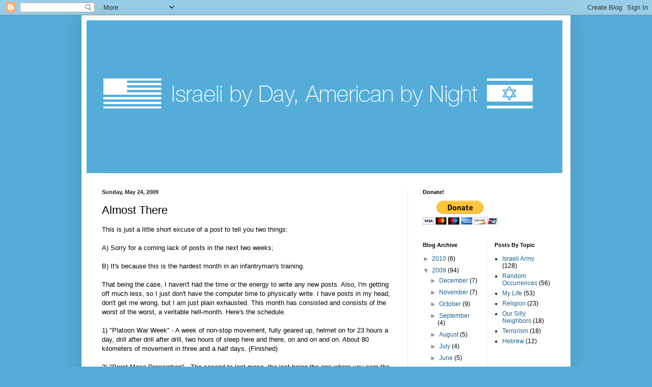

--- FILE ---
content_type: text/html; charset=UTF-8
request_url: http://www.israelibyday.com/2009/05/almost-there.html?showComment=1243118988689
body_size: 13651
content:
<!DOCTYPE html>
<html class='v2' dir='ltr' lang='en'>
<head>
<link href='https://www.blogger.com/static/v1/widgets/335934321-css_bundle_v2.css' rel='stylesheet' type='text/css'/>
<meta content='width=1100' name='viewport'/>
<meta content='text/html; charset=UTF-8' http-equiv='Content-Type'/>
<meta content='blogger' name='generator'/>
<link href='http://www.israelibyday.com/favicon.ico' rel='icon' type='image/x-icon'/>
<link href='http://www.israelibyday.com/2009/05/almost-there.html' rel='canonical'/>
<link rel="alternate" type="application/atom+xml" title="Israeli by Day, American by Night - Atom" href="http://www.israelibyday.com/feeds/posts/default" />
<link rel="alternate" type="application/rss+xml" title="Israeli by Day, American by Night - RSS" href="http://www.israelibyday.com/feeds/posts/default?alt=rss" />
<link rel="service.post" type="application/atom+xml" title="Israeli by Day, American by Night - Atom" href="https://www.blogger.com/feeds/8554337268732390744/posts/default" />

<link rel="alternate" type="application/atom+xml" title="Israeli by Day, American by Night - Atom" href="http://www.israelibyday.com/feeds/855870805036018186/comments/default" />
<!--Can't find substitution for tag [blog.ieCssRetrofitLinks]-->
<meta content='http://www.israelibyday.com/2009/05/almost-there.html' property='og:url'/>
<meta content='Almost There' property='og:title'/>
<meta content='A soldier&#39;s journal and blog about the Israel Defense Forces, Golani Brigade, Palestinians, and being a combat soldier' property='og:description'/>
<title>Israeli by Day, American by Night: Almost There</title>
<style id='page-skin-1' type='text/css'><!--
/*
-----------------------------------------------
Blogger Template Style
Name:     Simple
Designer: Blogger
URL:      www.blogger.com
----------------------------------------------- */
/* Content
----------------------------------------------- */
body {
font: normal normal 12px Arial, Tahoma, Helvetica, FreeSans, sans-serif;
color: #000000;
background: #54add9 none repeat scroll top left;
padding: 0 40px 40px 40px;
}
html body .region-inner {
min-width: 0;
max-width: 100%;
width: auto;
}
h2 {
font-size: 22px;
}
a:link {
text-decoration:none;
color: #19618d;
}
a:visited {
text-decoration:none;
color: #787878;
}
a:hover {
text-decoration:underline;
color: #1b96ff;
}
.body-fauxcolumn-outer .fauxcolumn-inner {
background: transparent none repeat scroll top left;
_background-image: none;
}
.body-fauxcolumn-outer .cap-top {
position: absolute;
z-index: 1;
height: 400px;
width: 100%;
}
.body-fauxcolumn-outer .cap-top .cap-left {
width: 100%;
background: transparent none repeat-x scroll top left;
_background-image: none;
}
.content-outer {
-moz-box-shadow: 0 0 40px rgba(0, 0, 0, .15);
-webkit-box-shadow: 0 0 5px rgba(0, 0, 0, .15);
-goog-ms-box-shadow: 0 0 10px #333333;
box-shadow: 0 0 40px rgba(0, 0, 0, .15);
margin-bottom: 1px;
}
.content-inner {
padding: 10px 10px;
}
.content-inner {
background-color: #ffffff;
}
/* Header
----------------------------------------------- */
.header-outer {
background: transparent none repeat-x scroll 0 -400px;
_background-image: none;
}
.Header h1 {
font: normal normal 60px Arial, Tahoma, Helvetica, FreeSans, sans-serif;
color: #297898;
text-shadow: -1px -1px 1px rgba(0, 0, 0, .2);
}
.Header h1 a {
color: #297898;
}
.Header .description {
font-size: 140%;
color: #616161;
}
.header-inner .Header .titlewrapper {
padding: 22px 30px;
}
.header-inner .Header .descriptionwrapper {
padding: 0 30px;
}
/* Tabs
----------------------------------------------- */
.tabs-inner .section:first-child {
border-top: 1px solid #eeeeee;
}
.tabs-inner .section:first-child ul {
margin-top: -1px;
border-top: 1px solid #eeeeee;
border-left: 0 solid #eeeeee;
border-right: 0 solid #eeeeee;
}
.tabs-inner .widget ul {
background: #f0f0f0 url(https://resources.blogblog.com/blogblog/data/1kt/simple/gradients_light.png) repeat-x scroll 0 -800px;
_background-image: none;
border-bottom: 1px solid #eeeeee;
margin-top: 0;
margin-left: -30px;
margin-right: -30px;
}
.tabs-inner .widget li a {
display: inline-block;
padding: .6em 1em;
font: normal normal 14px Arial, Tahoma, Helvetica, FreeSans, sans-serif;
color: #8d8d8d;
border-left: 1px solid #ffffff;
border-right: 1px solid #eeeeee;
}
.tabs-inner .widget li:first-child a {
border-left: none;
}
.tabs-inner .widget li.selected a, .tabs-inner .widget li a:hover {
color: #000000;
background-color: #e9e9e9;
text-decoration: none;
}
/* Columns
----------------------------------------------- */
.main-outer {
border-top: 0 solid #e9e9e9;
}
.fauxcolumn-left-outer .fauxcolumn-inner {
border-right: 1px solid #e9e9e9;
}
.fauxcolumn-right-outer .fauxcolumn-inner {
border-left: 1px solid #e9e9e9;
}
/* Headings
----------------------------------------------- */
div.widget > h2,
div.widget h2.title {
margin: 0 0 1em 0;
font: normal bold 11px Arial, Tahoma, Helvetica, FreeSans, sans-serif;
color: #000000;
}
/* Widgets
----------------------------------------------- */
.widget .zippy {
color: #8d8d8d;
text-shadow: 2px 2px 1px rgba(0, 0, 0, .1);
}
.widget .popular-posts ul {
list-style: none;
}
/* Posts
----------------------------------------------- */
h2.date-header {
font: normal bold 11px Arial, Tahoma, Helvetica, FreeSans, sans-serif;
}
.date-header span {
background-color: transparent;
color: #222222;
padding: inherit;
letter-spacing: inherit;
margin: inherit;
}
.main-inner {
padding-top: 30px;
padding-bottom: 30px;
}
.main-inner .column-center-inner {
padding: 0 15px;
}
.main-inner .column-center-inner .section {
margin: 0 15px;
}
.post {
margin: 0 0 25px 0;
}
h3.post-title, .comments h4 {
font: normal normal 22px Arial, Tahoma, Helvetica, FreeSans, sans-serif;
margin: .75em 0 0;
}
.post-body {
font-size: 110%;
line-height: 1.4;
position: relative;
}
.post-body img, .post-body .tr-caption-container, .Profile img, .Image img,
.BlogList .item-thumbnail img {
padding: 2px;
background: #ffffff;
border: 1px solid #e9e9e9;
-moz-box-shadow: 1px 1px 5px rgba(0, 0, 0, .1);
-webkit-box-shadow: 1px 1px 5px rgba(0, 0, 0, .1);
box-shadow: 1px 1px 5px rgba(0, 0, 0, .1);
}
.post-body img, .post-body .tr-caption-container {
padding: 5px;
}
.post-body .tr-caption-container {
color: #222222;
}
.post-body .tr-caption-container img {
padding: 0;
background: transparent;
border: none;
-moz-box-shadow: 0 0 0 rgba(0, 0, 0, .1);
-webkit-box-shadow: 0 0 0 rgba(0, 0, 0, .1);
box-shadow: 0 0 0 rgba(0, 0, 0, .1);
}
.post-header {
margin: 0 0 1.5em;
line-height: 1.6;
font-size: 90%;
}
.post-footer {
margin: 20px -2px 0;
padding: 5px 10px;
color: #424242;
background-color: #f4f4f4;
border-bottom: 1px solid #e9e9e9;
line-height: 1.6;
font-size: 90%;
}
#comments .comment-author {
padding-top: 1.5em;
border-top: 1px solid #e9e9e9;
background-position: 0 1.5em;
}
#comments .comment-author:first-child {
padding-top: 0;
border-top: none;
}
.avatar-image-container {
margin: .2em 0 0;
}
#comments .avatar-image-container img {
border: 1px solid #e9e9e9;
}
/* Comments
----------------------------------------------- */
.comments .comments-content .icon.blog-author {
background-repeat: no-repeat;
background-image: url([data-uri]);
}
.comments .comments-content .loadmore a {
border-top: 1px solid #8d8d8d;
border-bottom: 1px solid #8d8d8d;
}
.comments .comment-thread.inline-thread {
background-color: #f4f4f4;
}
.comments .continue {
border-top: 2px solid #8d8d8d;
}
/* Accents
---------------------------------------------- */
.section-columns td.columns-cell {
border-left: 1px solid #e9e9e9;
}
.blog-pager {
background: transparent none no-repeat scroll top center;
}
.blog-pager-older-link, .home-link,
.blog-pager-newer-link {
background-color: #ffffff;
padding: 5px;
}
.footer-outer {
border-top: 0 dashed #bbbbbb;
}
/* Mobile
----------------------------------------------- */
body.mobile  {
background-size: auto;
}
.mobile .body-fauxcolumn-outer {
background: transparent none repeat scroll top left;
}
.mobile .body-fauxcolumn-outer .cap-top {
background-size: 100% auto;
}
.mobile .content-outer {
-webkit-box-shadow: 0 0 3px rgba(0, 0, 0, .15);
box-shadow: 0 0 3px rgba(0, 0, 0, .15);
}
.mobile .tabs-inner .widget ul {
margin-left: 0;
margin-right: 0;
}
.mobile .post {
margin: 0;
}
.mobile .main-inner .column-center-inner .section {
margin: 0;
}
.mobile .date-header span {
padding: 0.1em 10px;
margin: 0 -10px;
}
.mobile h3.post-title {
margin: 0;
}
.mobile .blog-pager {
background: transparent none no-repeat scroll top center;
}
.mobile .footer-outer {
border-top: none;
}
.mobile .main-inner, .mobile .footer-inner {
background-color: #ffffff;
}
.mobile-index-contents {
color: #000000;
}
.mobile-link-button {
background-color: #19618d;
}
.mobile-link-button a:link, .mobile-link-button a:visited {
color: #ffffff;
}
.mobile .tabs-inner .section:first-child {
border-top: none;
}
.mobile .tabs-inner .PageList .widget-content {
background-color: #e9e9e9;
color: #000000;
border-top: 1px solid #eeeeee;
border-bottom: 1px solid #eeeeee;
}
.mobile .tabs-inner .PageList .widget-content .pagelist-arrow {
border-left: 1px solid #eeeeee;
}

--></style>
<style id='template-skin-1' type='text/css'><!--
body {
min-width: 960px;
}
.content-outer, .content-fauxcolumn-outer, .region-inner {
min-width: 960px;
max-width: 960px;
_width: 960px;
}
.main-inner .columns {
padding-left: 0;
padding-right: 310px;
}
.main-inner .fauxcolumn-center-outer {
left: 0;
right: 310px;
/* IE6 does not respect left and right together */
_width: expression(this.parentNode.offsetWidth -
parseInt("0") -
parseInt("310px") + 'px');
}
.main-inner .fauxcolumn-left-outer {
width: 0;
}
.main-inner .fauxcolumn-right-outer {
width: 310px;
}
.main-inner .column-left-outer {
width: 0;
right: 100%;
margin-left: -0;
}
.main-inner .column-right-outer {
width: 310px;
margin-right: -310px;
}
#layout {
min-width: 0;
}
#layout .content-outer {
min-width: 0;
width: 800px;
}
#layout .region-inner {
min-width: 0;
width: auto;
}
body#layout div.add_widget {
padding: 8px;
}
body#layout div.add_widget a {
margin-left: 32px;
}
--></style>
<link href='https://www.blogger.com/dyn-css/authorization.css?targetBlogID=8554337268732390744&amp;zx=286f77bf-5ab8-47e8-ae75-a54d0e7305cc' media='none' onload='if(media!=&#39;all&#39;)media=&#39;all&#39;' rel='stylesheet'/><noscript><link href='https://www.blogger.com/dyn-css/authorization.css?targetBlogID=8554337268732390744&amp;zx=286f77bf-5ab8-47e8-ae75-a54d0e7305cc' rel='stylesheet'/></noscript>
<meta name='google-adsense-platform-account' content='ca-host-pub-1556223355139109'/>
<meta name='google-adsense-platform-domain' content='blogspot.com'/>

<!-- data-ad-client=ca-pub-9700015715628573 -->

</head>
<body class='loading variant-pale'>
<div class='navbar section' id='navbar' name='Navbar'><div class='widget Navbar' data-version='1' id='Navbar1'><script type="text/javascript">
    function setAttributeOnload(object, attribute, val) {
      if(window.addEventListener) {
        window.addEventListener('load',
          function(){ object[attribute] = val; }, false);
      } else {
        window.attachEvent('onload', function(){ object[attribute] = val; });
      }
    }
  </script>
<div id="navbar-iframe-container"></div>
<script type="text/javascript" src="https://apis.google.com/js/platform.js"></script>
<script type="text/javascript">
      gapi.load("gapi.iframes:gapi.iframes.style.bubble", function() {
        if (gapi.iframes && gapi.iframes.getContext) {
          gapi.iframes.getContext().openChild({
              url: 'https://www.blogger.com/navbar/8554337268732390744?po\x3d855870805036018186\x26origin\x3dhttp://www.israelibyday.com',
              where: document.getElementById("navbar-iframe-container"),
              id: "navbar-iframe"
          });
        }
      });
    </script><script type="text/javascript">
(function() {
var script = document.createElement('script');
script.type = 'text/javascript';
script.src = '//pagead2.googlesyndication.com/pagead/js/google_top_exp.js';
var head = document.getElementsByTagName('head')[0];
if (head) {
head.appendChild(script);
}})();
</script>
</div></div>
<div class='body-fauxcolumns'>
<div class='fauxcolumn-outer body-fauxcolumn-outer'>
<div class='cap-top'>
<div class='cap-left'></div>
<div class='cap-right'></div>
</div>
<div class='fauxborder-left'>
<div class='fauxborder-right'></div>
<div class='fauxcolumn-inner'>
</div>
</div>
<div class='cap-bottom'>
<div class='cap-left'></div>
<div class='cap-right'></div>
</div>
</div>
</div>
<div class='content'>
<div class='content-fauxcolumns'>
<div class='fauxcolumn-outer content-fauxcolumn-outer'>
<div class='cap-top'>
<div class='cap-left'></div>
<div class='cap-right'></div>
</div>
<div class='fauxborder-left'>
<div class='fauxborder-right'></div>
<div class='fauxcolumn-inner'>
</div>
</div>
<div class='cap-bottom'>
<div class='cap-left'></div>
<div class='cap-right'></div>
</div>
</div>
</div>
<div class='content-outer'>
<div class='content-cap-top cap-top'>
<div class='cap-left'></div>
<div class='cap-right'></div>
</div>
<div class='fauxborder-left content-fauxborder-left'>
<div class='fauxborder-right content-fauxborder-right'></div>
<div class='content-inner'>
<header>
<div class='header-outer'>
<div class='header-cap-top cap-top'>
<div class='cap-left'></div>
<div class='cap-right'></div>
</div>
<div class='fauxborder-left header-fauxborder-left'>
<div class='fauxborder-right header-fauxborder-right'></div>
<div class='region-inner header-inner'>
<div class='header section' id='header' name='Header'><div class='widget Header' data-version='1' id='Header1'>
<div id='header-inner'>
<a href='http://www.israelibyday.com/' style='display: block'>
<img alt='Israeli by Day, American by Night' height='300px; ' id='Header1_headerimg' src='https://blogger.googleusercontent.com/img/b/R29vZ2xl/AVvXsEjSTupWvUaKF3oC08ABr5R99DoqqFqIBp6uukJB8yIsgLxZNXou8KGhal786UTSmwn4jBHz8MuBPg8TZH1o0fREFylqkrhkBu0YuZdFmUE89NqkGunVZdzcrk1uTt2cY5vk3Fad8_AN2FFi/s1600/banner+for+ibd+copy.png' style='display: block' width='934px; '/>
</a>
</div>
</div></div>
</div>
</div>
<div class='header-cap-bottom cap-bottom'>
<div class='cap-left'></div>
<div class='cap-right'></div>
</div>
</div>
</header>
<div class='tabs-outer'>
<div class='tabs-cap-top cap-top'>
<div class='cap-left'></div>
<div class='cap-right'></div>
</div>
<div class='fauxborder-left tabs-fauxborder-left'>
<div class='fauxborder-right tabs-fauxborder-right'></div>
<div class='region-inner tabs-inner'>
<div class='tabs no-items section' id='crosscol' name='Cross-Column'></div>
<div class='tabs no-items section' id='crosscol-overflow' name='Cross-Column 2'></div>
</div>
</div>
<div class='tabs-cap-bottom cap-bottom'>
<div class='cap-left'></div>
<div class='cap-right'></div>
</div>
</div>
<div class='main-outer'>
<div class='main-cap-top cap-top'>
<div class='cap-left'></div>
<div class='cap-right'></div>
</div>
<div class='fauxborder-left main-fauxborder-left'>
<div class='fauxborder-right main-fauxborder-right'></div>
<div class='region-inner main-inner'>
<div class='columns fauxcolumns'>
<div class='fauxcolumn-outer fauxcolumn-center-outer'>
<div class='cap-top'>
<div class='cap-left'></div>
<div class='cap-right'></div>
</div>
<div class='fauxborder-left'>
<div class='fauxborder-right'></div>
<div class='fauxcolumn-inner'>
</div>
</div>
<div class='cap-bottom'>
<div class='cap-left'></div>
<div class='cap-right'></div>
</div>
</div>
<div class='fauxcolumn-outer fauxcolumn-left-outer'>
<div class='cap-top'>
<div class='cap-left'></div>
<div class='cap-right'></div>
</div>
<div class='fauxborder-left'>
<div class='fauxborder-right'></div>
<div class='fauxcolumn-inner'>
</div>
</div>
<div class='cap-bottom'>
<div class='cap-left'></div>
<div class='cap-right'></div>
</div>
</div>
<div class='fauxcolumn-outer fauxcolumn-right-outer'>
<div class='cap-top'>
<div class='cap-left'></div>
<div class='cap-right'></div>
</div>
<div class='fauxborder-left'>
<div class='fauxborder-right'></div>
<div class='fauxcolumn-inner'>
</div>
</div>
<div class='cap-bottom'>
<div class='cap-left'></div>
<div class='cap-right'></div>
</div>
</div>
<!-- corrects IE6 width calculation -->
<div class='columns-inner'>
<div class='column-center-outer'>
<div class='column-center-inner'>
<div class='main section' id='main' name='Main'><div class='widget Blog' data-version='1' id='Blog1'>
<div class='blog-posts hfeed'>

          <div class="date-outer">
        
<h2 class='date-header'><span>Sunday, May 24, 2009</span></h2>

          <div class="date-posts">
        
<div class='post-outer'>
<div class='post hentry uncustomized-post-template' itemprop='blogPost' itemscope='itemscope' itemtype='http://schema.org/BlogPosting'>
<meta content='8554337268732390744' itemprop='blogId'/>
<meta content='855870805036018186' itemprop='postId'/>
<a name='855870805036018186'></a>
<h3 class='post-title entry-title' itemprop='name'>
Almost There
</h3>
<div class='post-header'>
<div class='post-header-line-1'></div>
</div>
<div class='post-body entry-content' id='post-body-855870805036018186' itemprop='description articleBody'>
This is just a little short excuse of a post to tell you two things:<br /><br />A) Sorry for a coming lack of posts in the next two weeks;<br /><br />B) It's because this is the hardest month in an infantryman's training.<br /><br />That being the case, I haven't had the time or the energy to write any new posts.  Also, I'm getting off much less, so I just don't have the computer time to physically write.  I have posts in my head, don't get me wrong, but I am just plain exhausted.  This month has consisted and consists of the worst of the worst, a veritable hell-month.  Here's the schedule.<br /><br />1)  "Platoon War Week" - A week of non-stop movement, fully geared up, helmet on for 23 hours a day, drill after drill after drill, two hours of sleep here and there, on and on and on.  About 80 kilometers of movement in three and a half days.  (Finished)<br /><br />2) "Beret Masa Preparation" - The second to last masa, the last being the one where you earn the coveted brown beret of the Golani Brigade.  This preparatory masa was 38 kilometers.  At the end of every masa, you take out the stretchers, load them up (at first with people, now with many sand bags), and continue on.  We started way back when doing 1k, then 2, on and on until this masa, which was 10k.  For the last 4 or 5 of those kilometers, however, we climbed a mountain.  It was literally so steep that you had to have two guys up front pulling the arms of the guys under the stretcher, and at least two behind pushing them.  It was so hard for me, so awkward, and I was so exhausted pushing and pulling, that I just grabbed one of the heavy sandbags and threw it on my back, trudging up in that manner for a solid couple kilometers.  (Finished)<br /><br />3) "Tarpal" - Company-wide battle movements.  This is the culmination of half a year of training in how to move in battle, starting at doing it alone, and ending here.  This honestly is the most important thing, besides urban combat, that you learn.  It also sucked, physically, considering you're charging mountains.  (Finished)<br /><br />4) Advanced urban combat training.  Self explanatory, no?  (This week)<br /><br />5) Company War Week - The hardest thing an infantry soldier will ever do in training.  It's like the platoon war week, except that you go about 120 kilometers, and of course it's company-wide, making it all the more complicated.  (Next week)<br /><br />6) "Masa Kumta" - Beret masa.  (First week of June)<br /><br /><br /><br />OK???!!!!
<div style='clear: both;'></div>
</div>
<div class='post-footer'>
<div class='post-footer-line post-footer-line-1'>
<span class='post-author vcard'>
</span>
<span class='post-timestamp'>
at
<meta content='http://www.israelibyday.com/2009/05/almost-there.html' itemprop='url'/>
<a class='timestamp-link' href='http://www.israelibyday.com/2009/05/almost-there.html' rel='bookmark' title='permanent link'><abbr class='published' itemprop='datePublished' title='2009-05-24T00:22:00+03:00'>12:22&#8239;AM</abbr></a>
</span>
<span class='post-comment-link'>
</span>
<span class='post-icons'>
<span class='item-action'>
<a href='https://www.blogger.com/email-post/8554337268732390744/855870805036018186' title='Email Post'>
<img alt='' class='icon-action' height='13' src='https://resources.blogblog.com/img/icon18_email.gif' width='18'/>
</a>
</span>
<span class='item-control blog-admin pid-1059983228'>
<a href='https://www.blogger.com/post-edit.g?blogID=8554337268732390744&postID=855870805036018186&from=pencil' title='Edit Post'>
<img alt='' class='icon-action' height='18' src='https://resources.blogblog.com/img/icon18_edit_allbkg.gif' width='18'/>
</a>
</span>
</span>
<div class='post-share-buttons goog-inline-block'>
<a class='goog-inline-block share-button sb-email' href='https://www.blogger.com/share-post.g?blogID=8554337268732390744&postID=855870805036018186&target=email' target='_blank' title='Email This'><span class='share-button-link-text'>Email This</span></a><a class='goog-inline-block share-button sb-blog' href='https://www.blogger.com/share-post.g?blogID=8554337268732390744&postID=855870805036018186&target=blog' onclick='window.open(this.href, "_blank", "height=270,width=475"); return false;' target='_blank' title='BlogThis!'><span class='share-button-link-text'>BlogThis!</span></a><a class='goog-inline-block share-button sb-twitter' href='https://www.blogger.com/share-post.g?blogID=8554337268732390744&postID=855870805036018186&target=twitter' target='_blank' title='Share to X'><span class='share-button-link-text'>Share to X</span></a><a class='goog-inline-block share-button sb-facebook' href='https://www.blogger.com/share-post.g?blogID=8554337268732390744&postID=855870805036018186&target=facebook' onclick='window.open(this.href, "_blank", "height=430,width=640"); return false;' target='_blank' title='Share to Facebook'><span class='share-button-link-text'>Share to Facebook</span></a><a class='goog-inline-block share-button sb-pinterest' href='https://www.blogger.com/share-post.g?blogID=8554337268732390744&postID=855870805036018186&target=pinterest' target='_blank' title='Share to Pinterest'><span class='share-button-link-text'>Share to Pinterest</span></a>
</div>
</div>
<div class='post-footer-line post-footer-line-2'>
<span class='post-labels'>
Labels:
<a href='http://www.israelibyday.com/search/label/Israeli%20Army' rel='tag'>Israeli Army</a>
</span>
</div>
<div class='post-footer-line post-footer-line-3'>
<span class='post-location'>
</span>
</div>
</div>
</div>
<div class='comments' id='comments'>
<a name='comments'></a>
<h4>12 comments:</h4>
<div id='Blog1_comments-block-wrapper'>
<dl class='avatar-comment-indent' id='comments-block'>
<dt class='comment-author ' id='c7927278908035118662'>
<a name='c7927278908035118662'></a>
<div class="avatar-image-container avatar-stock"><span dir="ltr"><img src="//resources.blogblog.com/img/blank.gif" width="35" height="35" alt="" title="Katherine">

</span></div>
Katherine
said...
</dt>
<dd class='comment-body' id='Blog1_cmt-7927278908035118662'>
<p>
wow! goodluck with all this. im glad we have soldiers like you that are preparing this way. chances are that you  are going to see combat within the next 2-3 years (or less.)<br /><br />I pray every morning for two things.<br /><br />1) To keep our jewish soldiers safe.<br /><br />2) Death to arabs who seek our destruction.
</p>
</dd>
<dd class='comment-footer'>
<span class='comment-timestamp'>
<a href='http://www.israelibyday.com/2009/05/almost-there.html?showComment=1243116282055#c7927278908035118662' title='comment permalink'>
May 24, 2009 at 1:04&#8239;AM
</a>
<span class='item-control blog-admin pid-788403574'>
<a class='comment-delete' href='https://www.blogger.com/comment/delete/8554337268732390744/7927278908035118662' title='Delete Comment'>
<img src='https://resources.blogblog.com/img/icon_delete13.gif'/>
</a>
</span>
</span>
</dd>
<dt class='comment-author ' id='c7043253240666393838'>
<a name='c7043253240666393838'></a>
<div class="avatar-image-container avatar-stock"><span dir="ltr"><a href="https://www.blogger.com/profile/18001704067438636254" target="" rel="nofollow" onclick="" class="avatar-hovercard" id="av-7043253240666393838-18001704067438636254"><img src="//www.blogger.com/img/blogger_logo_round_35.png" width="35" height="35" alt="" title="Unknown">

</a></span></div>
<a href='https://www.blogger.com/profile/18001704067438636254' rel='nofollow'>Unknown</a>
said...
</dt>
<dd class='comment-body' id='Blog1_cmt-7043253240666393838'>
<p>
Wow.... that sounds like it's a huge accomplishment.  I salute you.  Good luck.
</p>
</dd>
<dd class='comment-footer'>
<span class='comment-timestamp'>
<a href='http://www.israelibyday.com/2009/05/almost-there.html?showComment=1243118988689#c7043253240666393838' title='comment permalink'>
May 24, 2009 at 1:49&#8239;AM
</a>
<span class='item-control blog-admin pid-3479013'>
<a class='comment-delete' href='https://www.blogger.com/comment/delete/8554337268732390744/7043253240666393838' title='Delete Comment'>
<img src='https://resources.blogblog.com/img/icon_delete13.gif'/>
</a>
</span>
</span>
</dd>
<dt class='comment-author ' id='c2011737421095614775'>
<a name='c2011737421095614775'></a>
<div class="avatar-image-container vcard"><span dir="ltr"><a href="https://www.blogger.com/profile/13066358632078402474" target="" rel="nofollow" onclick="" class="avatar-hovercard" id="av-2011737421095614775-13066358632078402474"><img src="https://resources.blogblog.com/img/blank.gif" width="35" height="35" class="delayLoad" style="display: none;" longdesc="//4.bp.blogspot.com/-vzPZ8mhGGAE/VA-E_AwaCuI/AAAAAAAABUw/kHDKBqjKe1A/s35/*" alt="" title="J.">

<noscript><img src="//4.bp.blogspot.com/-vzPZ8mhGGAE/VA-E_AwaCuI/AAAAAAAABUw/kHDKBqjKe1A/s35/*" width="35" height="35" class="photo" alt=""></noscript></a></span></div>
<a href='https://www.blogger.com/profile/13066358632078402474' rel='nofollow'>J.</a>
said...
</dt>
<dd class='comment-body' id='Blog1_cmt-2011737421095614775'>
<p>
איזה בלוג! גם הייתי במחו"ה אלון בנוב 08' (פלוגת אלון). רק השתחררתי מפיקוד העורף, היה סתם ש'רות. לפעמים אני מקווה שעשיתי קרבי, אני זקן, בן 26<br /><br />it's so weird, and now i actually sort of miss the army (life as a jobnik, it's tough lol) there was lots of shmira haha. anyway, awesome blog, kol ha'kavod!
</p>
</dd>
<dd class='comment-footer'>
<span class='comment-timestamp'>
<a href='http://www.israelibyday.com/2009/05/almost-there.html?showComment=1243129056915#c2011737421095614775' title='comment permalink'>
May 24, 2009 at 4:37&#8239;AM
</a>
<span class='item-control blog-admin pid-242454522'>
<a class='comment-delete' href='https://www.blogger.com/comment/delete/8554337268732390744/2011737421095614775' title='Delete Comment'>
<img src='https://resources.blogblog.com/img/icon_delete13.gif'/>
</a>
</span>
</span>
</dd>
<dt class='comment-author ' id='c4300939689455699621'>
<a name='c4300939689455699621'></a>
<div class="avatar-image-container avatar-stock"><span dir="ltr"><a href="https://www.blogger.com/profile/16983662696787486504" target="" rel="nofollow" onclick="" class="avatar-hovercard" id="av-4300939689455699621-16983662696787486504"><img src="//www.blogger.com/img/blogger_logo_round_35.png" width="35" height="35" alt="" title="Mrs. Hirschhorn">

</a></span></div>
<a href='https://www.blogger.com/profile/16983662696787486504' rel='nofollow'>Mrs. Hirschhorn</a>
said...
</dt>
<dd class='comment-body' id='Blog1_cmt-4300939689455699621'>
<span class='deleted-comment'>This comment has been removed by the author.</span>
</dd>
<dd class='comment-footer'>
<span class='comment-timestamp'>
<a href='http://www.israelibyday.com/2009/05/almost-there.html?showComment=1243199156424#c4300939689455699621' title='comment permalink'>
May 25, 2009 at 12:05&#8239;AM
</a>
<span class='item-control blog-admin '>
<a class='comment-delete' href='https://www.blogger.com/comment/delete/8554337268732390744/4300939689455699621' title='Delete Comment'>
<img src='https://resources.blogblog.com/img/icon_delete13.gif'/>
</a>
</span>
</span>
</dd>
<dt class='comment-author ' id='c1524160340995314586'>
<a name='c1524160340995314586'></a>
<div class="avatar-image-container avatar-stock"><span dir="ltr"><img src="//resources.blogblog.com/img/blank.gif" width="35" height="35" alt="" title="Anonymous">

</span></div>
Anonymous
said...
</dt>
<dd class='comment-body' id='Blog1_cmt-1524160340995314586'>
<p>
Do you know Marcus (he is a chayal boded n the 51st in your draft)? I am his mother and my husband just discovered your blog. We plan to come to Israel June 11. Is there anything we can bring you from the States? Please speak with Marcus and let us know.
</p>
</dd>
<dd class='comment-footer'>
<span class='comment-timestamp'>
<a href='http://www.israelibyday.com/2009/05/almost-there.html?showComment=1243199235900#c1524160340995314586' title='comment permalink'>
May 25, 2009 at 12:07&#8239;AM
</a>
<span class='item-control blog-admin pid-788403574'>
<a class='comment-delete' href='https://www.blogger.com/comment/delete/8554337268732390744/1524160340995314586' title='Delete Comment'>
<img src='https://resources.blogblog.com/img/icon_delete13.gif'/>
</a>
</span>
</span>
</dd>
<dt class='comment-author ' id='c7759303801505790157'>
<a name='c7759303801505790157'></a>
<div class="avatar-image-container avatar-stock"><span dir="ltr"><img src="//resources.blogblog.com/img/blank.gif" width="35" height="35" alt="" title="Anonymous">

</span></div>
Anonymous
said...
</dt>
<dd class='comment-body' id='Blog1_cmt-7759303801505790157'>
<p>
I love u bro. Sorry I wasn't able to respond to ur texts. I can't use my phone at work. Please be safe! We love u!
</p>
</dd>
<dd class='comment-footer'>
<span class='comment-timestamp'>
<a href='http://www.israelibyday.com/2009/05/almost-there.html?showComment=1243199361195#c7759303801505790157' title='comment permalink'>
May 25, 2009 at 12:09&#8239;AM
</a>
<span class='item-control blog-admin pid-788403574'>
<a class='comment-delete' href='https://www.blogger.com/comment/delete/8554337268732390744/7759303801505790157' title='Delete Comment'>
<img src='https://resources.blogblog.com/img/icon_delete13.gif'/>
</a>
</span>
</span>
</dd>
<dt class='comment-author blog-author' id='c634420985798538615'>
<a name='c634420985798538615'></a>
<div class="avatar-image-container avatar-stock"><span dir="ltr"><a href="https://www.blogger.com/profile/03372641972664155753" target="" rel="nofollow" onclick="" class="avatar-hovercard" id="av-634420985798538615-03372641972664155753"><img src="//www.blogger.com/img/blogger_logo_round_35.png" width="35" height="35" alt="" title="Israeli by Day">

</a></span></div>
<a href='https://www.blogger.com/profile/03372641972664155753' rel='nofollow'>Israeli by Day</a>
said...
</dt>
<dd class='comment-body' id='Blog1_cmt-634420985798538615'>
<p>
marcus's mom - I am very familiar with your son. He's a friend.  Quite a character, though, I have to say! <br /><br />Thank you for the offer, but I think I'm pretty well set.  I got a care package from my parents, as well as having another friend bringing various things.  But thank you very much for offering! <br /><br />And don't worry about marcus, he's a stronger guy than me!
</p>
</dd>
<dd class='comment-footer'>
<span class='comment-timestamp'>
<a href='http://www.israelibyday.com/2009/05/almost-there.html?showComment=1243262802858#c634420985798538615' title='comment permalink'>
May 25, 2009 at 5:46&#8239;PM
</a>
<span class='item-control blog-admin pid-1059983228'>
<a class='comment-delete' href='https://www.blogger.com/comment/delete/8554337268732390744/634420985798538615' title='Delete Comment'>
<img src='https://resources.blogblog.com/img/icon_delete13.gif'/>
</a>
</span>
</span>
</dd>
<dt class='comment-author ' id='c7782717249563122216'>
<a name='c7782717249563122216'></a>
<div class="avatar-image-container avatar-stock"><span dir="ltr"><img src="//resources.blogblog.com/img/blank.gif" width="35" height="35" alt="" title="Anonymous">

</span></div>
Anonymous
said...
</dt>
<dd class='comment-body' id='Blog1_cmt-7782717249563122216'>
<p>
1. I assume you still feel the same way though, that you are doing an awesome thing (i.e. you aren't having second thoughts because of how hard it is?)? <br /><br />2. how much free time do you get
</p>
</dd>
<dd class='comment-footer'>
<span class='comment-timestamp'>
<a href='http://www.israelibyday.com/2009/05/almost-there.html?showComment=1243287316497#c7782717249563122216' title='comment permalink'>
May 26, 2009 at 12:35&#8239;AM
</a>
<span class='item-control blog-admin pid-788403574'>
<a class='comment-delete' href='https://www.blogger.com/comment/delete/8554337268732390744/7782717249563122216' title='Delete Comment'>
<img src='https://resources.blogblog.com/img/icon_delete13.gif'/>
</a>
</span>
</span>
</dd>
<dt class='comment-author ' id='c2908540053010749082'>
<a name='c2908540053010749082'></a>
<div class="avatar-image-container avatar-stock"><span dir="ltr"><img src="//resources.blogblog.com/img/blank.gif" width="35" height="35" alt="" title="Golani question">

</span></div>
Golani question
said...
</dt>
<dd class='comment-body' id='Blog1_cmt-2908540053010749082'>
<p>
Hey Danny! I have a quick question. I'm enlisting soon and I was wondering if there are any soldiers in golani with glasses? I have glasses but I really want to get into golani. anyway I'll take wtvr unit they give regardless. I was just wondering if it was possible to get into an elite unit with glasses.
</p>
</dd>
<dd class='comment-footer'>
<span class='comment-timestamp'>
<a href='http://www.israelibyday.com/2009/05/almost-there.html?showComment=1243301605622#c2908540053010749082' title='comment permalink'>
May 26, 2009 at 4:33&#8239;AM
</a>
<span class='item-control blog-admin pid-788403574'>
<a class='comment-delete' href='https://www.blogger.com/comment/delete/8554337268732390744/2908540053010749082' title='Delete Comment'>
<img src='https://resources.blogblog.com/img/icon_delete13.gif'/>
</a>
</span>
</span>
</dd>
<dt class='comment-author ' id='c708226114162953443'>
<a name='c708226114162953443'></a>
<div class="avatar-image-container avatar-stock"><span dir="ltr"><img src="//resources.blogblog.com/img/blank.gif" width="35" height="35" alt="" title="Anonymous">

</span></div>
Anonymous
said...
</dt>
<dd class='comment-body' id='Blog1_cmt-708226114162953443'>
<p>
http://1.bp.blogspot.com/_XJhoTvUK79o/SMBnACdeiKI/AAAAAAAAAW4/vMpEuBYu3dM/s1600-h/n7600539_31630561_6506.jpg<br /><br />I believe that was the author a few years back?
</p>
</dd>
<dd class='comment-footer'>
<span class='comment-timestamp'>
<a href='http://www.israelibyday.com/2009/05/almost-there.html?showComment=1243366832231#c708226114162953443' title='comment permalink'>
May 26, 2009 at 10:40&#8239;PM
</a>
<span class='item-control blog-admin pid-788403574'>
<a class='comment-delete' href='https://www.blogger.com/comment/delete/8554337268732390744/708226114162953443' title='Delete Comment'>
<img src='https://resources.blogblog.com/img/icon_delete13.gif'/>
</a>
</span>
</span>
</dd>
<dt class='comment-author ' id='c8677754522425881963'>
<a name='c8677754522425881963'></a>
<div class="avatar-image-container avatar-stock"><span dir="ltr"><img src="//resources.blogblog.com/img/blank.gif" width="35" height="35" alt="" title="Golani Question">

</span></div>
Golani Question
said...
</dt>
<dd class='comment-body' id='Blog1_cmt-8677754522425881963'>
<p>
lol, I saw that but for some reason those seemed like fake glasses (for the sake of taking a nerdy picture). I dont know but he doesnt seem to wear glasses now, does he?
</p>
</dd>
<dd class='comment-footer'>
<span class='comment-timestamp'>
<a href='http://www.israelibyday.com/2009/05/almost-there.html?showComment=1243373544540#c8677754522425881963' title='comment permalink'>
May 27, 2009 at 12:32&#8239;AM
</a>
<span class='item-control blog-admin pid-788403574'>
<a class='comment-delete' href='https://www.blogger.com/comment/delete/8554337268732390744/8677754522425881963' title='Delete Comment'>
<img src='https://resources.blogblog.com/img/icon_delete13.gif'/>
</a>
</span>
</span>
</dd>
<dt class='comment-author ' id='c877986308998307203'>
<a name='c877986308998307203'></a>
<div class="avatar-image-container avatar-stock"><span dir="ltr"><img src="//resources.blogblog.com/img/blank.gif" width="35" height="35" alt="" title="Anonymous">

</span></div>
Anonymous
said...
</dt>
<dd class='comment-body' id='Blog1_cmt-877986308998307203'>
<p>
Since the last Gaza war whenever I think of a Masa, I think of the guys walking into Gaza on foot in full combat gear, we saw on TV.<br />Seems like it's not for nothing.<br /><br />Married to a Glonachick
</p>
</dd>
<dd class='comment-footer'>
<span class='comment-timestamp'>
<a href='http://www.israelibyday.com/2009/05/almost-there.html?showComment=1243419378839#c877986308998307203' title='comment permalink'>
May 27, 2009 at 1:16&#8239;PM
</a>
<span class='item-control blog-admin pid-788403574'>
<a class='comment-delete' href='https://www.blogger.com/comment/delete/8554337268732390744/877986308998307203' title='Delete Comment'>
<img src='https://resources.blogblog.com/img/icon_delete13.gif'/>
</a>
</span>
</span>
</dd>
</dl>
</div>
<p class='comment-footer'>
<a href='https://www.blogger.com/comment/fullpage/post/8554337268732390744/855870805036018186' onclick='javascript:window.open(this.href, "bloggerPopup", "toolbar=0,location=0,statusbar=1,menubar=0,scrollbars=yes,width=640,height=500"); return false;'>Post a Comment</a>
</p>
</div>
</div>

        </div></div>
      
</div>
<div class='blog-pager' id='blog-pager'>
<span id='blog-pager-newer-link'>
<a class='blog-pager-newer-link' href='http://www.israelibyday.com/2009/05/r-for-israeli-infantry-units.html' id='Blog1_blog-pager-newer-link' title='Newer Post'>Newer Post</a>
</span>
<span id='blog-pager-older-link'>
<a class='blog-pager-older-link' href='http://www.israelibyday.com/2009/05/swapping-war-stories.html' id='Blog1_blog-pager-older-link' title='Older Post'>Older Post</a>
</span>
<a class='home-link' href='http://www.israelibyday.com/'>Home</a>
</div>
<div class='clear'></div>
<div class='post-feeds'>
<div class='feed-links'>
Subscribe to:
<a class='feed-link' href='http://www.israelibyday.com/feeds/855870805036018186/comments/default' target='_blank' type='application/atom+xml'>Post Comments (Atom)</a>
</div>
</div>
</div></div>
</div>
</div>
<div class='column-left-outer'>
<div class='column-left-inner'>
<aside>
</aside>
</div>
</div>
<div class='column-right-outer'>
<div class='column-right-inner'>
<aside>
<div class='sidebar section' id='sidebar-right-1'><div class='widget HTML' data-version='1' id='HTML1'>
<h2 class='title'>Donate!</h2>
<div class='widget-content'>
<form action="https://www.paypal.com/cgi-bin/webscr" method="post" target="_top">
<input type="hidden" name="cmd" value="_s-xclick" />
<input type="hidden" name="hosted_button_id" value="8FPQZE45XT9KC" />
<input type="image" src="https://www.paypalobjects.com/en_US/i/btn/btn_donateCC_LG.gif" border="0" name="submit" alt="Support Israeli by Day" />
<img alt="" border="0" src="https://www.paypalobjects.com/en_US/i/scr/pixel.gif" width="1" height="1" />
</form>
</div>
<div class='clear'></div>
</div></div>
<table border='0' cellpadding='0' cellspacing='0' class='section-columns columns-2'>
<tbody>
<tr>
<td class='first columns-cell'>
<div class='sidebar section' id='sidebar-right-2-1'><div class='widget BlogArchive' data-version='1' id='BlogArchive1'>
<h2>Blog Archive</h2>
<div class='widget-content'>
<div id='ArchiveList'>
<div id='BlogArchive1_ArchiveList'>
<ul class='hierarchy'>
<li class='archivedate collapsed'>
<a class='toggle' href='javascript:void(0)'>
<span class='zippy'>

        &#9658;&#160;
      
</span>
</a>
<a class='post-count-link' href='http://www.israelibyday.com/2010/'>
2010
</a>
<span class='post-count' dir='ltr'>(6)</span>
<ul class='hierarchy'>
<li class='archivedate collapsed'>
<a class='toggle' href='javascript:void(0)'>
<span class='zippy'>

        &#9658;&#160;
      
</span>
</a>
<a class='post-count-link' href='http://www.israelibyday.com/2010/04/'>
April
</a>
<span class='post-count' dir='ltr'>(1)</span>
</li>
</ul>
<ul class='hierarchy'>
<li class='archivedate collapsed'>
<a class='toggle' href='javascript:void(0)'>
<span class='zippy'>

        &#9658;&#160;
      
</span>
</a>
<a class='post-count-link' href='http://www.israelibyday.com/2010/03/'>
March
</a>
<span class='post-count' dir='ltr'>(1)</span>
</li>
</ul>
<ul class='hierarchy'>
<li class='archivedate collapsed'>
<a class='toggle' href='javascript:void(0)'>
<span class='zippy'>

        &#9658;&#160;
      
</span>
</a>
<a class='post-count-link' href='http://www.israelibyday.com/2010/02/'>
February
</a>
<span class='post-count' dir='ltr'>(2)</span>
</li>
</ul>
<ul class='hierarchy'>
<li class='archivedate collapsed'>
<a class='toggle' href='javascript:void(0)'>
<span class='zippy'>

        &#9658;&#160;
      
</span>
</a>
<a class='post-count-link' href='http://www.israelibyday.com/2010/01/'>
January
</a>
<span class='post-count' dir='ltr'>(2)</span>
</li>
</ul>
</li>
</ul>
<ul class='hierarchy'>
<li class='archivedate expanded'>
<a class='toggle' href='javascript:void(0)'>
<span class='zippy toggle-open'>

        &#9660;&#160;
      
</span>
</a>
<a class='post-count-link' href='http://www.israelibyday.com/2009/'>
2009
</a>
<span class='post-count' dir='ltr'>(94)</span>
<ul class='hierarchy'>
<li class='archivedate collapsed'>
<a class='toggle' href='javascript:void(0)'>
<span class='zippy'>

        &#9658;&#160;
      
</span>
</a>
<a class='post-count-link' href='http://www.israelibyday.com/2009/12/'>
December
</a>
<span class='post-count' dir='ltr'>(7)</span>
</li>
</ul>
<ul class='hierarchy'>
<li class='archivedate collapsed'>
<a class='toggle' href='javascript:void(0)'>
<span class='zippy'>

        &#9658;&#160;
      
</span>
</a>
<a class='post-count-link' href='http://www.israelibyday.com/2009/11/'>
November
</a>
<span class='post-count' dir='ltr'>(7)</span>
</li>
</ul>
<ul class='hierarchy'>
<li class='archivedate collapsed'>
<a class='toggle' href='javascript:void(0)'>
<span class='zippy'>

        &#9658;&#160;
      
</span>
</a>
<a class='post-count-link' href='http://www.israelibyday.com/2009/10/'>
October
</a>
<span class='post-count' dir='ltr'>(9)</span>
</li>
</ul>
<ul class='hierarchy'>
<li class='archivedate collapsed'>
<a class='toggle' href='javascript:void(0)'>
<span class='zippy'>

        &#9658;&#160;
      
</span>
</a>
<a class='post-count-link' href='http://www.israelibyday.com/2009/09/'>
September
</a>
<span class='post-count' dir='ltr'>(4)</span>
</li>
</ul>
<ul class='hierarchy'>
<li class='archivedate collapsed'>
<a class='toggle' href='javascript:void(0)'>
<span class='zippy'>

        &#9658;&#160;
      
</span>
</a>
<a class='post-count-link' href='http://www.israelibyday.com/2009/08/'>
August
</a>
<span class='post-count' dir='ltr'>(5)</span>
</li>
</ul>
<ul class='hierarchy'>
<li class='archivedate collapsed'>
<a class='toggle' href='javascript:void(0)'>
<span class='zippy'>

        &#9658;&#160;
      
</span>
</a>
<a class='post-count-link' href='http://www.israelibyday.com/2009/07/'>
July
</a>
<span class='post-count' dir='ltr'>(4)</span>
</li>
</ul>
<ul class='hierarchy'>
<li class='archivedate collapsed'>
<a class='toggle' href='javascript:void(0)'>
<span class='zippy'>

        &#9658;&#160;
      
</span>
</a>
<a class='post-count-link' href='http://www.israelibyday.com/2009/06/'>
June
</a>
<span class='post-count' dir='ltr'>(5)</span>
</li>
</ul>
<ul class='hierarchy'>
<li class='archivedate expanded'>
<a class='toggle' href='javascript:void(0)'>
<span class='zippy toggle-open'>

        &#9660;&#160;
      
</span>
</a>
<a class='post-count-link' href='http://www.israelibyday.com/2009/05/'>
May
</a>
<span class='post-count' dir='ltr'>(10)</span>
<ul class='posts'>
<li><a href='http://www.israelibyday.com/2009/05/r-for-israeli-infantry-units.html'>R&amp;R For Israeli Infantry Units</a></li>
<li><a href='http://www.israelibyday.com/2009/05/almost-there.html'>Almost There</a></li>
<li><a href='http://www.israelibyday.com/2009/05/swapping-war-stories.html'>Swapping War Stories</a></li>
<li><a href='http://www.israelibyday.com/2009/05/sweating-bullets.html'>Sweating Bullets</a></li>
<li><a href='http://www.israelibyday.com/2009/05/hanging-out-at-bank.html'>Hanging Out At The Bank</a></li>
<li><a href='http://www.israelibyday.com/2009/05/idf-jackets.html'>IDF Jackets</a></li>
<li><a href='http://www.israelibyday.com/2009/05/junk-food-helps.html'>Junk Food Helps</a></li>
<li><a href='http://www.israelibyday.com/2009/05/im-working-on-it.html'>I&#39;m Working On It</a></li>
<li><a href='http://www.israelibyday.com/2009/05/crazy-eyes-at-his-best.html'>Crazy Eyes At His Best</a></li>
<li><a href='http://www.israelibyday.com/2009/05/happy-birthday-mom.html'>Happy birthday, Mom!</a></li>
</ul>
</li>
</ul>
<ul class='hierarchy'>
<li class='archivedate collapsed'>
<a class='toggle' href='javascript:void(0)'>
<span class='zippy'>

        &#9658;&#160;
      
</span>
</a>
<a class='post-count-link' href='http://www.israelibyday.com/2009/04/'>
April
</a>
<span class='post-count' dir='ltr'>(12)</span>
</li>
</ul>
<ul class='hierarchy'>
<li class='archivedate collapsed'>
<a class='toggle' href='javascript:void(0)'>
<span class='zippy'>

        &#9658;&#160;
      
</span>
</a>
<a class='post-count-link' href='http://www.israelibyday.com/2009/03/'>
March
</a>
<span class='post-count' dir='ltr'>(10)</span>
</li>
</ul>
<ul class='hierarchy'>
<li class='archivedate collapsed'>
<a class='toggle' href='javascript:void(0)'>
<span class='zippy'>

        &#9658;&#160;
      
</span>
</a>
<a class='post-count-link' href='http://www.israelibyday.com/2009/02/'>
February
</a>
<span class='post-count' dir='ltr'>(9)</span>
</li>
</ul>
<ul class='hierarchy'>
<li class='archivedate collapsed'>
<a class='toggle' href='javascript:void(0)'>
<span class='zippy'>

        &#9658;&#160;
      
</span>
</a>
<a class='post-count-link' href='http://www.israelibyday.com/2009/01/'>
January
</a>
<span class='post-count' dir='ltr'>(12)</span>
</li>
</ul>
</li>
</ul>
<ul class='hierarchy'>
<li class='archivedate collapsed'>
<a class='toggle' href='javascript:void(0)'>
<span class='zippy'>

        &#9658;&#160;
      
</span>
</a>
<a class='post-count-link' href='http://www.israelibyday.com/2008/'>
2008
</a>
<span class='post-count' dir='ltr'>(121)</span>
<ul class='hierarchy'>
<li class='archivedate collapsed'>
<a class='toggle' href='javascript:void(0)'>
<span class='zippy'>

        &#9658;&#160;
      
</span>
</a>
<a class='post-count-link' href='http://www.israelibyday.com/2008/12/'>
December
</a>
<span class='post-count' dir='ltr'>(12)</span>
</li>
</ul>
<ul class='hierarchy'>
<li class='archivedate collapsed'>
<a class='toggle' href='javascript:void(0)'>
<span class='zippy'>

        &#9658;&#160;
      
</span>
</a>
<a class='post-count-link' href='http://www.israelibyday.com/2008/11/'>
November
</a>
<span class='post-count' dir='ltr'>(14)</span>
</li>
</ul>
<ul class='hierarchy'>
<li class='archivedate collapsed'>
<a class='toggle' href='javascript:void(0)'>
<span class='zippy'>

        &#9658;&#160;
      
</span>
</a>
<a class='post-count-link' href='http://www.israelibyday.com/2008/10/'>
October
</a>
<span class='post-count' dir='ltr'>(10)</span>
</li>
</ul>
<ul class='hierarchy'>
<li class='archivedate collapsed'>
<a class='toggle' href='javascript:void(0)'>
<span class='zippy'>

        &#9658;&#160;
      
</span>
</a>
<a class='post-count-link' href='http://www.israelibyday.com/2008/09/'>
September
</a>
<span class='post-count' dir='ltr'>(11)</span>
</li>
</ul>
<ul class='hierarchy'>
<li class='archivedate collapsed'>
<a class='toggle' href='javascript:void(0)'>
<span class='zippy'>

        &#9658;&#160;
      
</span>
</a>
<a class='post-count-link' href='http://www.israelibyday.com/2008/08/'>
August
</a>
<span class='post-count' dir='ltr'>(11)</span>
</li>
</ul>
<ul class='hierarchy'>
<li class='archivedate collapsed'>
<a class='toggle' href='javascript:void(0)'>
<span class='zippy'>

        &#9658;&#160;
      
</span>
</a>
<a class='post-count-link' href='http://www.israelibyday.com/2008/07/'>
July
</a>
<span class='post-count' dir='ltr'>(5)</span>
</li>
</ul>
<ul class='hierarchy'>
<li class='archivedate collapsed'>
<a class='toggle' href='javascript:void(0)'>
<span class='zippy'>

        &#9658;&#160;
      
</span>
</a>
<a class='post-count-link' href='http://www.israelibyday.com/2008/06/'>
June
</a>
<span class='post-count' dir='ltr'>(7)</span>
</li>
</ul>
<ul class='hierarchy'>
<li class='archivedate collapsed'>
<a class='toggle' href='javascript:void(0)'>
<span class='zippy'>

        &#9658;&#160;
      
</span>
</a>
<a class='post-count-link' href='http://www.israelibyday.com/2008/05/'>
May
</a>
<span class='post-count' dir='ltr'>(7)</span>
</li>
</ul>
<ul class='hierarchy'>
<li class='archivedate collapsed'>
<a class='toggle' href='javascript:void(0)'>
<span class='zippy'>

        &#9658;&#160;
      
</span>
</a>
<a class='post-count-link' href='http://www.israelibyday.com/2008/04/'>
April
</a>
<span class='post-count' dir='ltr'>(11)</span>
</li>
</ul>
<ul class='hierarchy'>
<li class='archivedate collapsed'>
<a class='toggle' href='javascript:void(0)'>
<span class='zippy'>

        &#9658;&#160;
      
</span>
</a>
<a class='post-count-link' href='http://www.israelibyday.com/2008/03/'>
March
</a>
<span class='post-count' dir='ltr'>(14)</span>
</li>
</ul>
<ul class='hierarchy'>
<li class='archivedate collapsed'>
<a class='toggle' href='javascript:void(0)'>
<span class='zippy'>

        &#9658;&#160;
      
</span>
</a>
<a class='post-count-link' href='http://www.israelibyday.com/2008/02/'>
February
</a>
<span class='post-count' dir='ltr'>(9)</span>
</li>
</ul>
<ul class='hierarchy'>
<li class='archivedate collapsed'>
<a class='toggle' href='javascript:void(0)'>
<span class='zippy'>

        &#9658;&#160;
      
</span>
</a>
<a class='post-count-link' href='http://www.israelibyday.com/2008/01/'>
January
</a>
<span class='post-count' dir='ltr'>(10)</span>
</li>
</ul>
</li>
</ul>
<ul class='hierarchy'>
<li class='archivedate collapsed'>
<a class='toggle' href='javascript:void(0)'>
<span class='zippy'>

        &#9658;&#160;
      
</span>
</a>
<a class='post-count-link' href='http://www.israelibyday.com/2007/'>
2007
</a>
<span class='post-count' dir='ltr'>(45)</span>
<ul class='hierarchy'>
<li class='archivedate collapsed'>
<a class='toggle' href='javascript:void(0)'>
<span class='zippy'>

        &#9658;&#160;
      
</span>
</a>
<a class='post-count-link' href='http://www.israelibyday.com/2007/12/'>
December
</a>
<span class='post-count' dir='ltr'>(10)</span>
</li>
</ul>
<ul class='hierarchy'>
<li class='archivedate collapsed'>
<a class='toggle' href='javascript:void(0)'>
<span class='zippy'>

        &#9658;&#160;
      
</span>
</a>
<a class='post-count-link' href='http://www.israelibyday.com/2007/11/'>
November
</a>
<span class='post-count' dir='ltr'>(9)</span>
</li>
</ul>
<ul class='hierarchy'>
<li class='archivedate collapsed'>
<a class='toggle' href='javascript:void(0)'>
<span class='zippy'>

        &#9658;&#160;
      
</span>
</a>
<a class='post-count-link' href='http://www.israelibyday.com/2007/10/'>
October
</a>
<span class='post-count' dir='ltr'>(11)</span>
</li>
</ul>
<ul class='hierarchy'>
<li class='archivedate collapsed'>
<a class='toggle' href='javascript:void(0)'>
<span class='zippy'>

        &#9658;&#160;
      
</span>
</a>
<a class='post-count-link' href='http://www.israelibyday.com/2007/09/'>
September
</a>
<span class='post-count' dir='ltr'>(15)</span>
</li>
</ul>
</li>
</ul>
</div>
</div>
<div class='clear'></div>
</div>
</div></div>
</td>
<td class='columns-cell'>
<div class='sidebar section' id='sidebar-right-2-2'><div class='widget Label' data-version='1' id='Label1'>
<h2>Posts By Topic</h2>
<div class='widget-content list-label-widget-content'>
<ul>
<li>
<a dir='ltr' href='http://www.israelibyday.com/search/label/Israeli%20Army'>Israeli Army</a>
<span dir='ltr'>(128)</span>
</li>
<li>
<a dir='ltr' href='http://www.israelibyday.com/search/label/Random%20Occurrences'>Random Occurrences</a>
<span dir='ltr'>(56)</span>
</li>
<li>
<a dir='ltr' href='http://www.israelibyday.com/search/label/My%20Life'>My Life</a>
<span dir='ltr'>(53)</span>
</li>
<li>
<a dir='ltr' href='http://www.israelibyday.com/search/label/Religion'>Religion</a>
<span dir='ltr'>(23)</span>
</li>
<li>
<a dir='ltr' href='http://www.israelibyday.com/search/label/Our%20Silly%20Neighbors'>Our Silly Neighbors</a>
<span dir='ltr'>(18)</span>
</li>
<li>
<a dir='ltr' href='http://www.israelibyday.com/search/label/Terrorism'>Terrorism</a>
<span dir='ltr'>(18)</span>
</li>
<li>
<a dir='ltr' href='http://www.israelibyday.com/search/label/Hebrew'>Hebrew</a>
<span dir='ltr'>(12)</span>
</li>
</ul>
<div class='clear'></div>
</div>
</div></div>
</td>
</tr>
</tbody>
</table>
<div class='sidebar section' id='sidebar-right-3'><div class='widget Profile' data-version='1' id='Profile1'>
<h2>The Author</h2>
<div class='widget-content'>
<dl class='profile-datablock'>
<dt class='profile-data'>
<a class='profile-name-link g-profile' href='https://www.blogger.com/profile/03372641972664155753' rel='author' style='background-image: url(//www.blogger.com/img/logo-16.png);'>
Israeli by Day
</a>
</dt>
<dd class='profile-textblock'>This is the story of my service in the Israel Defense Forces (IDF) as a chayal boded, or a lone soldier.  I served in the Golani Brigade and was deployed to the West Bank, Gaza, and the Lebanon and Syrian borders.</dd>
</dl>
<a class='profile-link' href='https://www.blogger.com/profile/03372641972664155753' rel='author'>View my complete profile</a>
<div class='clear'></div>
</div>
</div></div>
</aside>
</div>
</div>
</div>
<div style='clear: both'></div>
<!-- columns -->
</div>
<!-- main -->
</div>
</div>
<div class='main-cap-bottom cap-bottom'>
<div class='cap-left'></div>
<div class='cap-right'></div>
</div>
</div>
<footer>
<div class='footer-outer'>
<div class='footer-cap-top cap-top'>
<div class='cap-left'></div>
<div class='cap-right'></div>
</div>
<div class='fauxborder-left footer-fauxborder-left'>
<div class='fauxborder-right footer-fauxborder-right'></div>
<div class='region-inner footer-inner'>
<div class='foot no-items section' id='footer-1'></div>
<table border='0' cellpadding='0' cellspacing='0' class='section-columns columns-2'>
<tbody>
<tr>
<td class='first columns-cell'>
<div class='foot no-items section' id='footer-2-1'></div>
</td>
<td class='columns-cell'>
<div class='foot no-items section' id='footer-2-2'></div>
</td>
</tr>
</tbody>
</table>
<!-- outside of the include in order to lock Attribution widget -->
<div class='foot section' id='footer-3' name='Footer'><div class='widget Attribution' data-version='1' id='Attribution1'>
<div class='widget-content' style='text-align: center;'>
Simple theme. Powered by <a href='https://www.blogger.com' target='_blank'>Blogger</a>.
</div>
<div class='clear'></div>
</div></div>
</div>
</div>
<div class='footer-cap-bottom cap-bottom'>
<div class='cap-left'></div>
<div class='cap-right'></div>
</div>
</div>
</footer>
<!-- content -->
</div>
</div>
<div class='content-cap-bottom cap-bottom'>
<div class='cap-left'></div>
<div class='cap-right'></div>
</div>
</div>
</div>
<script type='text/javascript'>
    window.setTimeout(function() {
        document.body.className = document.body.className.replace('loading', '');
      }, 10);
  </script>

<script type="text/javascript" src="https://www.blogger.com/static/v1/widgets/3845888474-widgets.js"></script>
<script type='text/javascript'>
window['__wavt'] = 'AOuZoY5B1oxxCMDJM77V4glxNv60NQ_pfg:1768725388503';_WidgetManager._Init('//www.blogger.com/rearrange?blogID\x3d8554337268732390744','//www.israelibyday.com/2009/05/almost-there.html','8554337268732390744');
_WidgetManager._SetDataContext([{'name': 'blog', 'data': {'blogId': '8554337268732390744', 'title': 'Israeli by Day, American by Night', 'url': 'http://www.israelibyday.com/2009/05/almost-there.html', 'canonicalUrl': 'http://www.israelibyday.com/2009/05/almost-there.html', 'homepageUrl': 'http://www.israelibyday.com/', 'searchUrl': 'http://www.israelibyday.com/search', 'canonicalHomepageUrl': 'http://www.israelibyday.com/', 'blogspotFaviconUrl': 'http://www.israelibyday.com/favicon.ico', 'bloggerUrl': 'https://www.blogger.com', 'hasCustomDomain': true, 'httpsEnabled': false, 'enabledCommentProfileImages': true, 'gPlusViewType': 'FILTERED_POSTMOD', 'adultContent': false, 'analyticsAccountNumber': '', 'encoding': 'UTF-8', 'locale': 'en', 'localeUnderscoreDelimited': 'en', 'languageDirection': 'ltr', 'isPrivate': false, 'isMobile': false, 'isMobileRequest': false, 'mobileClass': '', 'isPrivateBlog': false, 'isDynamicViewsAvailable': true, 'feedLinks': '\x3clink rel\x3d\x22alternate\x22 type\x3d\x22application/atom+xml\x22 title\x3d\x22Israeli by Day, American by Night - Atom\x22 href\x3d\x22http://www.israelibyday.com/feeds/posts/default\x22 /\x3e\n\x3clink rel\x3d\x22alternate\x22 type\x3d\x22application/rss+xml\x22 title\x3d\x22Israeli by Day, American by Night - RSS\x22 href\x3d\x22http://www.israelibyday.com/feeds/posts/default?alt\x3drss\x22 /\x3e\n\x3clink rel\x3d\x22service.post\x22 type\x3d\x22application/atom+xml\x22 title\x3d\x22Israeli by Day, American by Night - Atom\x22 href\x3d\x22https://www.blogger.com/feeds/8554337268732390744/posts/default\x22 /\x3e\n\n\x3clink rel\x3d\x22alternate\x22 type\x3d\x22application/atom+xml\x22 title\x3d\x22Israeli by Day, American by Night - Atom\x22 href\x3d\x22http://www.israelibyday.com/feeds/855870805036018186/comments/default\x22 /\x3e\n', 'meTag': '', 'adsenseClientId': 'ca-pub-9700015715628573', 'adsenseHostId': 'ca-host-pub-1556223355139109', 'adsenseHasAds': false, 'adsenseAutoAds': false, 'boqCommentIframeForm': true, 'loginRedirectParam': '', 'view': '', 'dynamicViewsCommentsSrc': '//www.blogblog.com/dynamicviews/4224c15c4e7c9321/js/comments.js', 'dynamicViewsScriptSrc': '//www.blogblog.com/dynamicviews/2dfa401275732ff9', 'plusOneApiSrc': 'https://apis.google.com/js/platform.js', 'disableGComments': true, 'interstitialAccepted': false, 'sharing': {'platforms': [{'name': 'Get link', 'key': 'link', 'shareMessage': 'Get link', 'target': ''}, {'name': 'Facebook', 'key': 'facebook', 'shareMessage': 'Share to Facebook', 'target': 'facebook'}, {'name': 'BlogThis!', 'key': 'blogThis', 'shareMessage': 'BlogThis!', 'target': 'blog'}, {'name': 'X', 'key': 'twitter', 'shareMessage': 'Share to X', 'target': 'twitter'}, {'name': 'Pinterest', 'key': 'pinterest', 'shareMessage': 'Share to Pinterest', 'target': 'pinterest'}, {'name': 'Email', 'key': 'email', 'shareMessage': 'Email', 'target': 'email'}], 'disableGooglePlus': true, 'googlePlusShareButtonWidth': 0, 'googlePlusBootstrap': '\x3cscript type\x3d\x22text/javascript\x22\x3ewindow.___gcfg \x3d {\x27lang\x27: \x27en\x27};\x3c/script\x3e'}, 'hasCustomJumpLinkMessage': false, 'jumpLinkMessage': 'Read more', 'pageType': 'item', 'postId': '855870805036018186', 'pageName': 'Almost There', 'pageTitle': 'Israeli by Day, American by Night: Almost There', 'metaDescription': ''}}, {'name': 'features', 'data': {}}, {'name': 'messages', 'data': {'edit': 'Edit', 'linkCopiedToClipboard': 'Link copied to clipboard!', 'ok': 'Ok', 'postLink': 'Post Link'}}, {'name': 'template', 'data': {'name': 'Simple', 'localizedName': 'Simple', 'isResponsive': false, 'isAlternateRendering': false, 'isCustom': false, 'variant': 'pale', 'variantId': 'pale'}}, {'name': 'view', 'data': {'classic': {'name': 'classic', 'url': '?view\x3dclassic'}, 'flipcard': {'name': 'flipcard', 'url': '?view\x3dflipcard'}, 'magazine': {'name': 'magazine', 'url': '?view\x3dmagazine'}, 'mosaic': {'name': 'mosaic', 'url': '?view\x3dmosaic'}, 'sidebar': {'name': 'sidebar', 'url': '?view\x3dsidebar'}, 'snapshot': {'name': 'snapshot', 'url': '?view\x3dsnapshot'}, 'timeslide': {'name': 'timeslide', 'url': '?view\x3dtimeslide'}, 'isMobile': false, 'title': 'Almost There', 'description': 'A soldier\x27s journal and blog about the Israel Defense Forces, Golani Brigade, Palestinians, and being a combat soldier', 'url': 'http://www.israelibyday.com/2009/05/almost-there.html', 'type': 'item', 'isSingleItem': true, 'isMultipleItems': false, 'isError': false, 'isPage': false, 'isPost': true, 'isHomepage': false, 'isArchive': false, 'isLabelSearch': false, 'postId': 855870805036018186}}]);
_WidgetManager._RegisterWidget('_NavbarView', new _WidgetInfo('Navbar1', 'navbar', document.getElementById('Navbar1'), {}, 'displayModeFull'));
_WidgetManager._RegisterWidget('_HeaderView', new _WidgetInfo('Header1', 'header', document.getElementById('Header1'), {}, 'displayModeFull'));
_WidgetManager._RegisterWidget('_BlogView', new _WidgetInfo('Blog1', 'main', document.getElementById('Blog1'), {'cmtInteractionsEnabled': false, 'lightboxEnabled': true, 'lightboxModuleUrl': 'https://www.blogger.com/static/v1/jsbin/4049919853-lbx.js', 'lightboxCssUrl': 'https://www.blogger.com/static/v1/v-css/828616780-lightbox_bundle.css'}, 'displayModeFull'));
_WidgetManager._RegisterWidget('_HTMLView', new _WidgetInfo('HTML1', 'sidebar-right-1', document.getElementById('HTML1'), {}, 'displayModeFull'));
_WidgetManager._RegisterWidget('_BlogArchiveView', new _WidgetInfo('BlogArchive1', 'sidebar-right-2-1', document.getElementById('BlogArchive1'), {'languageDirection': 'ltr', 'loadingMessage': 'Loading\x26hellip;'}, 'displayModeFull'));
_WidgetManager._RegisterWidget('_LabelView', new _WidgetInfo('Label1', 'sidebar-right-2-2', document.getElementById('Label1'), {}, 'displayModeFull'));
_WidgetManager._RegisterWidget('_ProfileView', new _WidgetInfo('Profile1', 'sidebar-right-3', document.getElementById('Profile1'), {}, 'displayModeFull'));
_WidgetManager._RegisterWidget('_AttributionView', new _WidgetInfo('Attribution1', 'footer-3', document.getElementById('Attribution1'), {}, 'displayModeFull'));
</script>
</body>
</html>